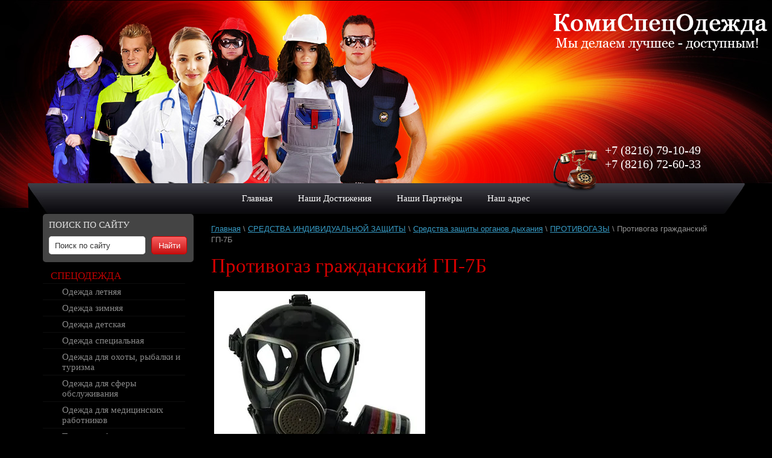

--- FILE ---
content_type: text/html; charset=utf-8
request_url: http://komispecodegda.ru/protivogaz-grazhdanskiy-gp-7b
body_size: 7847
content:

<!DOCTYPE html PUBLIC "-//W3C//DTD XHTML 1.0 Transitional//EN" "http://www.w3.org/TR/xhtml1/DTD/xhtml1-transitional.dtd">
<html xmlns="http://www.w3.org/1999/xhtml" xml:lang="en" lang="ru">
<head>
<meta name='wmail-verification' content='13eef266cb840ae3' />
<meta name="google-site-verification" content="PG_gNBwpg9nADa3NKD0sPlPoulFr1GT67fRP9ENpwzs" />
<link rel="icon" href="http://komispecodegda.ru/favicon.ico" type="image/x-icon" />
<link rel="shortcut icon" href="http://komispecodegda.ru/favicon.ico" type="image/x-icon" />
<meta name="robots" content="all"/>
<meta http-equiv="Content-Type" content="text/html; charset=UTF-8" />
<meta name="description" content="Противогаз гражданский ГП-7Б" />
<meta name="keywords" content="Противогаз гражданский ГП-7Б" />
<meta name="SKYPE_TOOLBAR" content="SKYPE_TOOLBAR_PARSER_COMPATIBLE" />
<title>Противогаз гражданский ГП-7Б</title>

<script type="text/javascript" src="/t/v43/images/jquery-1.6.4.min.js"></script>
<link rel='stylesheet' type='text/css' href='/shared/highslide-4.1.13/highslide.min.css'/>
<script type='text/javascript' src='/shared/highslide-4.1.13/highslide.packed.js'></script>
<script type='text/javascript'>
hs.graphicsDir = '/shared/highslide-4.1.13/graphics/';
hs.outlineType = null;
hs.showCredits = false;
hs.lang={cssDirection:'ltr',loadingText:'Загрузка...',loadingTitle:'Кликните чтобы отменить',focusTitle:'Нажмите чтобы перенести вперёд',fullExpandTitle:'Увеличить',fullExpandText:'Полноэкранный',previousText:'Предыдущий',previousTitle:'Назад (стрелка влево)',nextText:'Далее',nextTitle:'Далее (стрелка вправо)',moveTitle:'Передвинуть',moveText:'Передвинуть',closeText:'Закрыть',closeTitle:'Закрыть (Esc)',resizeTitle:'Восстановить размер',playText:'Слайд-шоу',playTitle:'Слайд-шоу (пробел)',pauseText:'Пауза',pauseTitle:'Приостановить слайд-шоу (пробел)',number:'Изображение %1/%2',restoreTitle:'Нажмите чтобы посмотреть картинку, используйте мышь для перетаскивания. Используйте клавиши вперёд и назад'};</script>

            <!-- 46b9544ffa2e5e73c3c971fe2ede35a5 -->
            <script src='/shared/s3/js/lang/ru.js'></script>
            <script src='/shared/s3/js/common.min.js'></script>
        <link rel='stylesheet' type='text/css' href='/shared/s3/css/calendar.css' /><link rel="icon" href="/favicon.ico" type="image/x-icon">

<!--s3_require-->
<link rel="stylesheet" href="/g/basestyle/1.0.1/article/article.css" type="text/css"/>
<link rel="stylesheet" href="/g/basestyle/1.0.1/article/article.blue.css" type="text/css"/>
<script type="text/javascript" src="/g/basestyle/1.0.1/article/article.js" async></script>
<!--/s3_require-->



<script type="text/javascript">
hs.captionId = 'the-caption';
hs.outlineType = 'rounded-white';
window.onload = function() {
hs.preloadImages(5);
}
</script>


<script type="text/javascript"  src="/t/v43/images/no_cookies.js"></script>
<script type="text/javascript" src="http://oml.ru/shared/s3/js/shop_pack_3.js"></script>
<script type="text/javascript" src="/t/v43/images/shop_easing.js"></script>
<link href="/t/v43/images/styles_shop.css" rel="stylesheet"  type="text/css" />

<link href="/t/v43/images/styles.css" rel="stylesheet" type="text/css" />



</head>

<body>
	<div id="wrapper">
    	<div class="header">
        	<a href="http://komispecodegda.ru" class="logo"><img src="/t/v43/images/logo.png" /></a>
            <div class="tel"><p>+7 (8216) 79-10-49<br />
+7 (8216) 72-60-33</p></div>
            </div>
                        <div class="top_menu">
            	<ul class="t_menu">
                                                              <li><a href="/"><span>Главная</span></a></li>
                                                                               <li><a href="/nashidostigeniay"><span>Наши Достижения</span></a></li>
                                                                               <li><a href="/nashipartneri"><span>Наши Партнёры</span></a></li>
                                                                               <li><a href="/contacts"><span>Наш адрес</span></a></li>
                                                   
                </ul>
            </div>
                <table class="content">
        <tr>
        <td class="left">
		<div class="site-search-wr">
			<div class="s-title">Поиск по сайту</div>
			<form class="search-form" action="/search" method="get">
				<input type="text" class="search-text" name="search" onblur="this.value=this.value==''?'Поиск по сайту':this.value" onfocus="this.value=this.value=='Поиск по сайту'?'':this.value;" value="Поиск по сайту" />
				<input class="search-button" type="submit" value="Найти" />
			<re-captcha data-captcha="recaptcha"
     data-name="captcha"
     data-sitekey="6LcYvrMcAAAAAKyGWWuW4bP1De41Cn7t3mIjHyNN"
     data-lang="ru"
     data-rsize="invisible"
     data-type="image"
     data-theme="light"></re-captcha></form>
		</div>
                	           <!-- O.M. -->
<script type="text/javascript" src="/t/v43/images/popup.menu.js"></script>

<script type="text/javascript">
$(function() {
	$('#tmenu>li>ul').popUpMenu({
		direction: "right"
	});

})
</script>

<ul id="tmenu">
            <li><a href="/specodegda" >СПЕЦОДЕЖДА</a>
                                <ul>
                    <li><a href="/rabochie_kostyumi" >Одежда летняя</a>
                                </li>
                                <li><a href="/zashita_ot_temperatur" >Одежда зимняя</a>
                                </li>
                                <li><a href="/odezhda-detskaya" >Одежда детская</a>
                                </li>
                                <li><a href="/zashitnaya_odejda" >Одежда специальная</a>
                                <ul>
                    <li><a href="/odezhda-dlya-zashchity-ot-povyshennykh-temperatur" >Одежда для защиты от повышенных температур</a>
                                </li>
                                <li><a href="/vlagostoikaya" >Одежда влагостойкая</a>
                                </li>
                                <li><a href="/odezhda-dlya-zashchity-ot-nefti-i-nefteproduktov" >Одежда для защиты от нефти и нефтепродуктов</a>
                                </li>
                                <li><a href="/odezhda-dlya-zashchity-ot-kislot-i-shchelochey" >Одежда для защиты от кислот и щелочей</a>
                                </li>
                                <li><a href="/odezhda-signalnaya" >Одежда сигнальная</a>
                                </li>
                            </ul></li>
                                <li><a href="/ohota_ribalka_turizm" >Одежда для охоты, рыбалки и туризма</a>
                                </li>
                                <li><a href="/sfera_obslujivaniya" >Одежда для сферы обслуживания</a>
                                </li>
                                <li><a href="/medicina" >Одежда для медицинских работников</a>
                                </li>
                                <li><a href="/trikotaj" >Трикотаж, флис, полартек</a>
                                </li>
                                <li><a href="/ohrannie_structuri" >Одежда для охранных структур</a>
                                </li>
                                <li><a href="/odnorazovyye-izdeliya" >Одежда с ограниченным сроком эксплуатации</a>
                                </li>
                            </ul></li>
                                <li><a href="/obuv" >СПЕЦОБУВЬ</a>
                                <ul>
                    <li><a href="/letnaya_obuv" >Обувь летняя, демисезонная</a>
                                </li>
                                <li><a href="/zimnaya_obuv" >Обувь зимняя</a>
                                </li>
                                <li><a href="/obuv-trekkingovaya-takticheskaya" >Обувь треккинговая, тактическая</a>
                                <ul>
                    <li><a href="/obuv-letnyaya-demisezonnaya" >Обувь летняя, демисезонная</a>
                                </li>
                                <li><a href="/obuv-zimnyaya" >Обувь зимняя</a>
                                </li>
                            </ul></li>
                                <li><a href="/valyanaya" >Валяная, меховая, комбинированная обувь</a>
                                </li>
                                <li><a href="/povsednevnaya-obuv-obuv-dlya-sfery-obsluzhivaniya" >Повседневная обувь, обувь для сферы обслуживания</a>
                                </li>
                                <li><a href="/povsednevnaya" >Обувь ПВХ, резиновая</a>
                                </li>
                                <li><a href="/ohota_obuv" >Обувь для охоты, рыбалки, туризма</a>
                                </li>
                            </ul></li>
                                <li><a href="/sredstva-individualnoy-zaschity" >СРЕДСТВА ИНДИВИДУАЛЬНОЙ ЗАЩИТЫ</a>
                                <ul>
                    <li><a href="/sredstva-zashchity-organov-zreniya" >Средства защиты органов зрения</a>
                                </li>
                                <li><a href="/sredstva-zashchity-golovy-i-litsa" >Средства защиты головы и лица</a>
                                </li>
                                <li><a href="/sredstva-zashchity-organov-dykhaniya" >Средства защиты органов дыхания</a>
                                </li>
                                <li><a href="/sredstva-zashchity-ruk" >Средства защиты рук</a>
                                </li>
                                <li><a href="/sredstva-zashchity-kozhi" >Средства защиты кожи</a>
                                </li>
                                <li><a href="/dielektricheskiye-sredstva-zashchity" >Диэлектрические средства защиты</a>
                                </li>
                                <li><a href="/sredstva-zashchity-pri-provedenii-vysotnykh-rabot" >Средства защиты при проведении высотных работ</a>
                                </li>
                                <li><a href="/procheye" >Прочее</a>
                                </li>
                            </ul></li>
                                <li><a href="/snaryazheniye" >СНАРЯЖЕНИЕ</a>
                                <ul>
                    <li><a href="/ryukzaki-sumki" >Рюкзаки, сумки</a>
                                </li>
                                <li><a href="/spasatelnyye-zhilety" >Спасательные жилеты</a>
                                </li>
                                <li><a href="/spalnyye-meshki" >Спальные мешки</a>
                                </li>
                            </ul></li>
                                <li><a href="/golovnyye-ubory" >ГОЛОВНЫЕ УБОРЫ</a>
                                </li>
                                <li><a href="/aptechki-1" >АПТЕЧКИ</a>
                                </li>
                                <li><a href="/okhrana-truda" >ОХРАНА ТРУДА</a>
                                </li>
                                <li><a href="/protivopozharnoye-oborudovaniye-1" >ПРОТИВОПОЖАРНОЕ ОБОРУДОВАНИЕ</a>
                                <ul>
                    <li><a href="/ognetushiteli-1" >Огнетушители</a>
                                </li>
                                <li><a href="/pozharnyye-shkafy-shchity-yashchiki-dlya-peska-1" >Пожарные шкафы, щиты, ящики для песка</a>
                                </li>
                                <li><a href="/pozharnyy-inventar-1" >Пожарный инвентарь</a>
                                </li>
                            </ul></li>
                                <li><a href="/khozyaystvennaya-gruppa-1" >ХОЗЯЙСТВЕННАЯ ГРУППА</a>
                                <ul>
                    <li><a href="/khozyaystvennyy-inventar-1" >Хозяйственный инвентарь</a>
                                </li>
                                <li><a href="/ograzhdeniya-i-signalnaya-lenta-1" >Ограждения и сигнальная лента</a>
                                </li>
                                <li><a href="/tekhnicheskiye-tkani-1" >Технические ткани</a>
                                </li>
                                <li><a href="/krovati-dlya-rabochikh-1" >Кровати для рабочих</a>
                                </li>
                            </ul></li>
                                <li><a href="/svetootrazhayushchiye-elementy" >СВЕТООТРАЖАЮЩИЕ ЭЛЕМЕНТЫ</a>
                                </li>
                                <li><a href="/obuv-vango" >Обувь "ВАНГО"</a>
         </li></ul>
                        <div class="news_block">Новости
                	                    	<div class="news_anonce"><p>&nbsp;</p>

<table border="0" class="table0" style="width: 229px; height: 246px;">
	<tbody>
		<tr>
			<td colspan="2" style="vertical-align: top; text-align: center; height: 15px;">
			<p><span style="font-size: 12pt; color: #ff0000;"><strong><span style="font-family: 'book antiqua', palatino;">Магазин</span></strong></span><br />
			<span style="font-size: 12pt; color: #ff0000;"><strong><span style="font-family: 'book antiqua', palatino;">ООО &quot;КомиСпецОдежда&quot;</span></strong></span></p>

			<p><span style="font-size: 12pt; color: #ff0000;"><strong><span style="font-family: 'book antiqua', palatino;">Работает дистанционно</span></strong></span></p>

			<p><span style="font-size: 12pt; color: #ff0000;"><strong><span style="font-family: 'book antiqua', palatino;">(оптовая и розничная</span></strong></span></p>

			<p><span style="font-size: 12pt; color: #ff0000;"><strong><span style="font-family: 'book antiqua', palatino;">торговля с пунктом</span></strong></span></p>

			<p><span style="font-size: 12pt; color: #ff0000;"><strong><span style="font-family: 'book antiqua', palatino;">выдачи)</span></strong></span></p>

			<p><br />
			<span style="font-size: 18pt; color: #ff0000;"><strong><span style="font-family: 'book antiqua', palatino;">ЧАСЫ РАБОТЫ</span></strong></span></p>
			</td>
		</tr>
		<tr>
			<td style="vertical-align: top; text-align: center;">
			<p><span style="font-size: 14pt;"><strong><span style="font-size: 18pt; font-family: 'book antiqua', palatino; color: #ff0000;">пн.<br />
			вт.<br />
			ср.<br />
			чт.<br />
			пт.</span></strong></span></p>

			<p><span style="font-size: 14pt;"><strong><span style="font-size: 18pt; font-family: 'book antiqua', palatino; color: #ff0000;">сб.</span></strong></span></p>
			</td>
			<td style="text-align: center;"><span data-mce-mark="1" style="font-size: 18pt;"><strong><span data-mce-mark="1" style="color: #ff0000; font-family: 'book antiqua', palatino;">09.00 - 18.00</span></strong></span></td>
		</tr>
		<tr>
			<td style="vertical-align: top; text-align: center;"><span style="font-size: 18pt; color: #ff0000; font-family: 'book antiqua', palatino;"><strong>вс.</strong></span></td>
			<td style="text-align: center;"><span style="font-size: 18pt;"><strong><span style="color: #ff0000; font-family: 'book antiqua', palatino;">выходной</span></strong></span></td>
		</tr>
	</tbody>
</table></div>
                               </div>
                      
                        <div class="block">
            	<div class="block_title">Контакты</div>
                <div class="block_text"><p><span data-mce-mark="1" style="font-size: 10pt;"><strong>Адрес:</strong> Россия, Республика Коми,</span><br />
<span style="font-size:10pt;"><span data-mce-mark="1">г. Ухта, Комсомольская пл, д.5&nbsp; &nbsp;</span></span><span style="font-size:10pt;"><span data-mce-mark="1">бывшее кафе &quot;Славянка&quot;</span></span></p>

<p><span data-mce-mark="1" style="font-size: 10pt;">по всем вопросам обращаться по телефонам</span><br />
<br />
<span data-mce-mark="1" style="font-size: 10pt;"><strong>Телефон:</strong> +7 (8216) 79-10-49</span><br />
<span data-mce-mark="1" style="font-size: 10pt;">&nbsp; &nbsp; &nbsp; &nbsp; &nbsp; &nbsp; &nbsp; &nbsp; &nbsp; +7 (8216) 72-60-33&nbsp;</span></p>

<p><span data-mce-mark="1" style="font-size: 10pt;"><strong>E-mail: </strong><a href="mailto:komispecodegda@yandex.ru">komispecodegda@yandex.ru</a></span></p>

<p>&nbsp;</p>

<p><br />
&nbsp;</p>

<p>&nbsp;</p></div>
            </div>
                    </td>
        <td class="right">
        	
<div class="page-path" data-url="/protivogaz-grazhdanskiy-gp-7b"><a href="/"><span>Главная</span></a> \ <a href="/sredstva-individualnoy-zaschity"><span>СРЕДСТВА ИНДИВИДУАЛЬНОЙ ЗАЩИТЫ</span></a> \ <a href="/sredstva-zashchity-organov-dykhaniya"><span>Средства защиты органов дыхания</span></a> \ <a href="/protivogazy"><span>ПРОТИВОГАЗЫ</span></a> \ <span>Противогаз гражданский ГП-7Б</span></div>			<h1 style="margin-top:25px;">Противогаз гражданский ГП-7Б</h1>




	<table border="0" class="table0" style="width: 712px; height: 280px;">
<tbody>
<tr>
<td style="vertical-align: top;"><br /><a href="/thumb/2/UsbzJXPjlSNYf-zhSvGfHQ/r/d/pro_0071.jpg" class="highslide" onclick="return hs.expand(this)"><img alt="pro_0071.jpg" src="/thumb/2/3v_NV-P3UYQj3dr5w1iM2A/350r/d/pro_0071.jpg" style="border-width: 0;" /></a></td>
</tr>
<tr>
<td style="vertical-align: top;"><br />Комплектация: маска БРИЗ-4303 (МГП), ФПК ГП-7КБ, сумка для хранения и переноски противогаза<br />Защита: лица, глаз и органов дыхания от отравляющих веществ, радиоактивной пыли, бактериологических аэрозолей, а так же от аварийно химически опасных веществ, в том числе и аммиака.<br />Применение: для защиты аварийно- спасательных формирований, населения и промышленного персонала от паров, газов и аэрозолей отравляющих и химически опасных веществ, образующихся при применении оружия массового поражения, а также в результате чрезвычайных ситуаций.<br />Температурный диапазон использования: от -40 до +40 С<br />Гарантийный срок хранения-12,5 лет. Масса 950 г</td>
</tr>
</tbody>
</table>

	
</td>
        </tr>
        </table>
        <div class="clear"></div>
        <div class="f_blank"></div>
    </div>
    <div id="footer">
    	<div class="foot">
    	        	<ul class="b_menu">
                              	  <li><a href="/">Главная</a></li>
                            	  <li><a href="/nashidostigeniay">Наши Достижения</a></li>
                            	  <li><a href="/nashipartneri">Наши Партнёры</a></li>
                            	  <li><a href="/contacts">Наш адрес</a></li>
                          </ul>
                <div class="mega"><span>&copy; 2012 ООО КомиСпецОдежда</span><br /><span style='font-size:14px;' class='copyright'><!--noindex--> Создание сайта: <span style="text-decoration:underline; cursor: pointer;" onclick="javascript:window.open('https://megagr'+'oup.ru/base_shop?utm_referrer='+location.hostname)" class="copyright">megagroup.ru</span> <!--/noindex--></span></div>
        <div class="counters"><!--LiveInternet counter--><script type="text/javascript"><!--
document.write("<a href='http://www.liveinternet.ru/click' "+
"target=_blank><img src='//counter.yadro.ru/hit?t52.6;r"+
escape(document.referrer)+((typeof(screen)=="undefined")?"":
";s"+screen.width+"*"+screen.height+"*"+(screen.colorDepth?
screen.colorDepth:screen.pixelDepth))+";u"+escape(document.URL)+
";"+Math.random()+
"' alt='' title='LiveInternet: показано число просмотров и"+
" посетителей за 24 часа' "+
"border='0' width='88' height='31'><\/a>")
//--></script><!--/LiveInternet-->

<!-- Rating@Mail.ru counter -->
<script type="text/javascript">//<![CDATA[
var _tmr = _tmr || [];
_tmr.push({id: '2373532', type: 'pageView', start: (new Date()).getTime()});
(function (d, w) {
   var ts = d.createElement('script'); ts.type = 'text/javascript'; ts.async = true;
   ts.src = (d.location.protocol == 'https:' ? 'https:' : 'http:') + '//top-fwz1.mail.ru/js/code.js';
   var f = function () {var s = d.getElementsByTagName('script')[0]; s.parentNode.insertBefore(ts, s);};
   if (w.opera == "[object Opera]") { d.addEventListener("DOMContentLoaded", f, false); } else { f(); }
})(document, window);
//]]></script><noscript><div style="position:absolute;left:-10000px;">
<img src="//top-fwz1.mail.ru/counter?id=2373532;js=na" style="border:0;" height="1" width="1" alt="Рейтинг@Mail.ru" />
</div></noscript>
<!-- //Rating@Mail.ru counter -->
<!-- Rating@Mail.ru logo -->
<a href="http://top.mail.ru/jump?from=2373532">
<img src="//top-fwz1.mail.ru/counter?id=2373532;t=402;l=1" 
style="border:0;" height="31" width="88" alt="Рейтинг@Mail.ru" /></a>
<!-- //Rating@Mail.ru logo -->
<!--__INFO2025-12-29 01:00:07INFO__-->
</div>
    </div>
    </div>

<script>
$(function(){
	$('a.link-top').click(function () {
		$('body,html').animate({scrollTop: 0}, 800);
		return false;
	});
	$(window).scroll(function(){
		if ( $(window).scrollTop() > 200 ) {
			$('a.link-top').fadeIn();
		}
		else {
			$('a.link-top').fadeOut();
		}
	});
});
</script>

<a href="#" class="link-top">&nbsp;</a>
<!--K.V.-->

<!-- assets.bottom -->
<!-- </noscript></script></style> -->
<script src="/my/s3/js/site.min.js?1766735747" ></script>
<script src="/my/s3/js/site/defender.min.js?1766735747" ></script>
<script src="https://cp.onicon.ru/loader/53c9f4d172d22c595e000422.js" data-auto async></script>
<script >/*<![CDATA[*/
var megacounter_key="2238e0d8c427e5f81d2b73fa16826b0e";
(function(d){
    var s = d.createElement("script");
    s.src = "//counter.megagroup.ru/loader.js?"+new Date().getTime();
    s.async = true;
    d.getElementsByTagName("head")[0].appendChild(s);
})(document);
/*]]>*/</script>
<script >/*<![CDATA[*/
$ite.start({"sid":279658,"vid":280530,"aid":19187,"stid":1,"cp":21,"active":true,"domain":"komispecodegda.ru","lang":"ru","trusted":false,"debug":false,"captcha":3});
/*]]>*/</script>
<!-- /assets.bottom -->
</body>
</html>

--- FILE ---
content_type: text/css
request_url: http://komispecodegda.ru/t/v43/images/styles.css
body_size: 3077
content:
@charset "utf-8";
/* CSS Document */

body, html { margin:0; padding:0; height:100%;}

body { font:normal 13px/18px Arial, Helvetica, sans-serif; color:#909090; background:#000 url(head_bg.jpg) 0 0 repeat-x; margin:0; padding:0;}

h1, h2, h3, h4, h5, h6  { font-weight:normal; font-style:normal; font-family: Georgia, "Times New Roman", Times, serif; color:#d50000; }

h1  {font-size:33px; margin:0; padding:0 0 10px 0;}
h2  {font-size:25px;}
h3  {font-size:20px;}
h4  {font-size:14px;}
h5  {font-size:12px;}
h6  {font-size:10px;}

img  { border:none; }

a.highslide { display:block; }
a.highslide img { border:none; }
a.highslide:hover img { border:none; }	

a  { color:#379bc5; outline-style:none; text-decoration:underline; }
a:hover  { color:#c11a1a; }
a img  { border:none; }

#wrapper { background:url(head_l.jpg) 0 0 no-repeat; height:auto !important; min-height:100%; margin:0 auto -94px; padding:0;}

.header { background:url(head_r.png) 100% 100% no-repeat; height:355px; position:relative; margin:0; padding:0;}

.logo { position:absolute; top:23px; right:8px;}
.tel { position:absolute; bottom:36px; right:81px; font:normal 20px Georgia, "Times New Roman", Times, serif; color:#fff; width:196px; height:101px; background:url(tel_ico.png) 0 100% no-repeat; padding:0 0 0 87px}

div.cart { background:url(cart.png) 0 0 no-repeat; width:154px; height:68px; font:normal 11px Arial, Helvetica, sans-serif; color:#000; padding:16px 0 0 107px; }/* ширина:261, высота:84 */
div.price { font:bold 11px Arial, Helvetica, sans-serif; color:#ed1401; padding:3px 0 0 25px; }
div.price span { font-size:16px; }
div.cart a { margin:0 0 0 25px; color:#000; }

ul.t_menu { list-style:none; margin:0 0 -42px 0; padding:0; text-align:center; height:42px; position:relative; top:-47px}
ul.t_menu li { display:inline; padding:0 6px}
ul.t_menu li a { display:inline-block; text-decoration:none; font:normal 15px/42px Georgia, "Times New Roman", Times, serif; color:#fff;}
ul.t_menu li a span { display:inline-block; padding:0 13px} 
ul.t_menu li a:hover { background:url(tm_l.jpg) 0 0 no-repeat;}
ul.t_menu li a:hover span { background:url(tm_r.jpg) 100% 0 no-repeat;}

table.content { width:100%; border-collapse:collapse; margin:0; padding:0;}

td.left { width:236px; vertical-align:top; margin:0; padding:0 0 12px 71px;}

.left_menu { padding:6px 0 0 0; margin:0;}
#left_menu { padding:6px 0 28px 0; margin:0;}

ul.l_menu { list-style:none; margin:0; padding:0; font:normal 30px Georgia, "Times New Roman", Times, serif; color:#bf0101;}
ul.l_menu li { display:block; background:url(lm_line.png) 0 100% no-repeat;}
ul.l_menu li a { display:block; text-decoration:none; font:normal 15px Georgia, "Times New Roman", Times, serif; color:#898989; padding:3px 13px}
ul.l_menu li a:hover { background:#c70000 url(lmh_bg.jpg) 0 0 repeat-x; color:#fff}

ul.l_menu li.lev2 a { padding-left:42px}
ul.l_menu li.lev2 a:hover { background:none; color:#fff;}

.block { padding:0; margin:0 0 20px; font:normal 30px Georgia, "Times New Roman", Times, serif; color:#bf0101;}
.block_text { font:normal 12px Arial, Helvetica, sans-serif; color:#ababab; padding:4px 16px 19px}

.news_block { font:normal 30px Georgia, "Times New Roman", Times, serif; color:#bf0101;}
.news_anonce { font:normal 12px Arial, Helvetica, sans-serif; color:#ababab; padding:4px 10px 19px}

td.right { vertical-align:top; padding:16px 88px 32px 29px; margin:0;}

#footer { margin:0 auto; position:relative; height:94px; background:url(bot_bg.jpg) 0 0 repeat-x;}
.foot { background:url(footer.jpg) 100% 0 no-repeat; height:94px}

.bot_menu { margin:0; padding:0;}

ul.b_menu { list-style:none; margin:0; padding:5px 0 0 0; height:20px; text-align:center;}
ul.b_menu li { display:inline;}
ul.b_menu li a { display:inline-block; text-decoration:none; font:normal 14px/20px Georgia, "Times New Roman", Times, serif; color:#fff; padding:0 15px}
ul.b_menu li a:hover { text-decoration:underline;}

.mega { position:absolute; top:53px; right:80px; font:normal 11px Tahoma, Geneva, sans-serif; color:#000; text-align:right;}
.mega a { color:#000; text-decoration:none;}
.mega span { font-weight:bold;}

.counters { position:absolute; top:50px; left:81px; width:400px; }

.clear { clear:both; font-size:0; line-height:0;}
.f_blank { height:94px;}

.table0 { border-collapse:collapse; }
table.table0 td { padding:5px; }

.table1 { border-collapse:collapse;	border:1px solid #d50000;}
table.table1 tr:hover { background:#303038;	}
table.table1 td { padding:5px; border:1px solid #d50000; }

.table2 { border:1px solid #d50000; border-collapse:collapse; }
table.table2 th { padding:5px 0; border:1px solid #d50000;	background:#d50000; color:#ffffff; }
table.table2 td { padding:5px;	border:1px solid #d50000; }
table.table2 tr:hover { background:#303038; }

.thumb {color:#000000}

.YMaps { color:#000; }

#tmenu, #tmenu ul, #tmenu li {margin:0; padding:0; list-style:none; font-size:0px; line-height:0px;}

#tmenu { list-style:none; margin:0 0 20px; padding:0; font:normal 30px Georgia, "Times New Roman", Times, serif; color:#bf0101;}

#tmenu>li>ul li { padding:0; }

#tmenu>li>ul ul {display:none; position:absolute; width:159px; background:#320001; margin:0 0 0 1px; z-index:1000; padding:3px 0 5px 0;}

#tmenu>li>ul ul ul {margin:-3px 0 0 2px;}

#tmenu li { display:block;}
#tmenu>li>ul li li {display:block; padding:0; margin:0 5px; text-align:left; width:149px;}

#tmenu li a { display:block; text-decoration:none; font:normal 17px Georgia, "Times New Roman", Times, serif; color:#bf0101; padding:3px 13px; background:url(lm_line.png) 0 100% no-repeat;}
#tmenu li a:hover, #tmenu li a.over { background:#c70000 url(lmh_bg.jpg) 0 0 repeat-x; color:#fff}

#tmenu>li>ul li a {display:block; margin:0; color:#898989; font-size:15px;  padding:5px 5px 5px 32px; text-decoration:none; background:url(lm_line.png) 0 100% no-repeat; }
#tmenu>li>ul li a:hover, #tmenu li li a.over {background:url(lm_line.png) 0 100% no-repeat; color:#fff;}

#tmenu>li>ul li li a {display:block; margin:0; color:#e3d0ca; font-size:12px; padding:5px 5px 5px 7px; text-decoration:none; width:137px; background:url(lm_line.png) 0 100% no-repeat;}
#tmenu>li>ul li li a:hover, #tmenu li li a.over {background:url(lm_line.png) 0 100% no-repeat; color:#fff;}

/*SEARCH
----------------------------------*/
.site-search-wr {
    width:230px;
    height:60px;
      background-color: #444;
  		-webkit-border-radius: 5px;
  		-moz-border-radius: 5px;
  		border-radius: 5px;
     padding: 10px;
    margin: 0px 0px 10px 0px;
}
	.s-title {
		padding:0px 0px 10px 0px;
		font: normal 15px Georgia, "Times New Roman", Times, serif;
		color:#E0E0E0;
		text-transform:uppercase;
	}
    .search-form {
        margin:0;
        padding: 0px 0px 0px 0px;
    }
        .search-text {
        	background-color: #fff;
  			border: 1px solid #d8c76b;
  			-webkit-border-radius: 5px;
			-moz-border-radius: 5px;
			border-radius: 5px;
			-webkit-box-shadow: inset 0px 0px 1px 1px #e2e2e2;
			-moz-box-shadow: inset 0px 0px 1px 1px #e2e2e2;
			box-shadow: inset 0px 0px 1px 1px #e2e2e2;
			color: #333;
			width: 95px;
			font: 13px Arial, Helvetica, sans-serif;
            width:150px;
            border:none;
            float:left;
            height:30px;
            padding: 0px 0px 0px 10px;
            outline:none;
            margin-right:10px;
        }
        .search-button {
            width:59px;
            height:30px;
            float:left;
            cursor:pointer;
            padding:0;
            background-color: #C70000;
  			border: 1px solid #D50000;
  			-webkit-border-radius: 5px;
			-moz-border-radius: 5px;
			border-radius: 5px;
			background: -webkit-gradient(linear, 0 0, 0 100%, from(#FA6161), to(#C51010));
	        background: -webkit-linear-gradient(#FA6161, #C51010);
	        background: -moz-linear-gradient(#FA6161, #C51010);
	        background: -o-linear-gradient(#FA6161, #C51010);
	        background: linear-gradient(#FA6161, #C51010);
	        -pie-background: linear-gradient(#FA6161, #C51010);
	        behavior:url(/g/libs/pie/20b1//pie.htc);
	        color:#fff;
        }
        .search-button:hover {
        	background: -webkit-gradient(linear, 0 0, 0 100%, from(#FFA5A5), to(#C51010));
	        background: -webkit-linear-gradient(#FFA5A5, #C51010);
	        background: -moz-linear-gradient(#FFA5A5, #C51010);
	        background: -o-linear-gradient(#FFA5A5, #C51010);
	        background: linear-gradient(#FFA5A5, #C51010);
	        -pie-background: linear-gradient(#FFA5A5, #C51010);
        }
        .search-button:active {
        	background: -webkit-gradient(linear, 0 0, 0 100%, from(#C51010), to(#FA6161));
	        background: -webkit-linear-gradient(#C51010, #FA6161);
	        background: -moz-linear-gradient(#C51010, #FA6161);
	        background: -o-linear-gradient(#C51010, #FA6161);
	        background: linear-gradient(#C51010, #FA6161);
	        -pie-background: linear-gradient(#C51010, #FA6161);
	        outline:none;
        }
        
a.link-top {
    position: fixed;
    right: 50px;
    bottom: 140px;
    width: 70px;
    height: 60px;
    border-radius: 5px;
    z-index: 100;
    outline: none;
    text-decoration: none;
    display: none;
    border: 2px solid #dc143c;
    background: url("data:image/svg+xml,%3Csvg%20version%3D%221.1%22%20baseProfile%3D%22full%22%20xmlns%3D%22http%3A%2F%2Fwww.w3.org%2F2000%2Fsvg%22%20xmlns%3Axlink%3D%22http%3A%2F%2Fwww.w3.org%2F1999%2Fxlink%22%20xmlns%3Aev%3D%22http%3A%2F%2Fwww.w3.org%2F2001%2Fxml-events%22%20xml%3Aspace%3D%22preserve%22%20x%3D%220px%22%20y%3D%220px%22%20width%3D%2248px%22%20height%3D%2230px%22%20%20viewBox%3D%220%200%2048%2030%22%20preserveAspectRatio%3D%22none%22%20shape-rendering%3D%22geometricPrecision%22%3E%3Cpath%20fill%3D%22%23000000%22%20d%3D%22M83%2C67.422L64.639%2C86%2C58.99%2C80.284%2C77.351%2C61.706%2C83%2C55.99l5.65%2C5.716L107.01%2C80.284%2C101.361%2C86Z%22%20transform%3D%22translate%28-59%20-56%29%22%2F%3E%3C%2Fsvg%3E") center center no-repeat rgba(255,255,255,.8);
}

--- FILE ---
content_type: text/javascript
request_url: http://counter.megagroup.ru/2238e0d8c427e5f81d2b73fa16826b0e.js?r=&s=1280*720*24&u=http%3A%2F%2Fkomispecodegda.ru%2Fprotivogaz-grazhdanskiy-gp-7b&t=%D0%9F%D1%80%D0%BE%D1%82%D0%B8%D0%B2%D0%BE%D0%B3%D0%B0%D0%B7%20%D0%B3%D1%80%D0%B0%D0%B6%D0%B4%D0%B0%D0%BD%D1%81%D0%BA%D0%B8%D0%B9%20%D0%93%D0%9F-7%D0%91&fv=0,0&en=1&rld=0&fr=0&callback=_sntnl1766992741047&1766992741047
body_size: 198
content:
//:1
_sntnl1766992741047({date:"Mon, 29 Dec 2025 07:19:01 GMT", res:"1"})